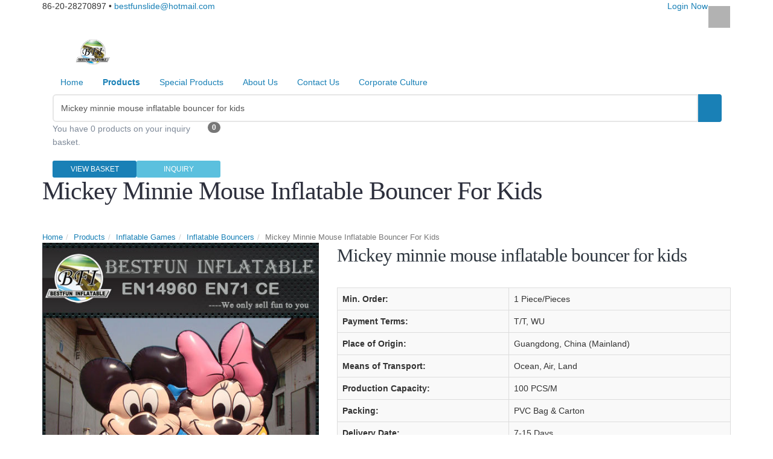

--- FILE ---
content_type: text/html; charset=UTF-8
request_url: https://www.bestfun-inflatable.com/products/Mickey-minnie-mouse-inflatable-bouncer-for-kids-2869757.html
body_size: 8517
content:
<!DOCTYPE html>
<html lang="en">
<!--[if IE 8]>			<html class="ie ie8"> <![endif]-->
<!--[if IE 9]>			<html class="ie ie9"> <![endif]-->
<!--[if gt IE 9]><!-->	<html> <!--<![endif]-->
	<head>
		<meta charset="utf-8" />
		<title>Mickey minnie mouse inflatable bouncer for kids manufacturers and suppliers in China</title>
		<meta name="keywords" content="Mickey minnie mouse inflatable bouncer for kids, Inflatable Mickey MInnie Mouse Bouncer, China, manufacturers, suppliers" />
		<meta name="description" content="The leading Mickey minnie mouse inflatable bouncer for kids manufacturers and suppliers in China, offers Inflatable Mickey MInnie Mouse Bouncer with competitive price here. Welcome to contact our factory for details." />

		<meta name="viewport" content="width=device-width, maximum-scale=1, initial-scale=1, user-scalable=0" />
		
		
		<link href="/css/bootstrap.min.css" rel="stylesheet" type="text/css" />
		<link href="/css/adaptive/settings.css" rel="stylesheet" type="text/css" />
		<link href="/css/adaptive/essentials.css" rel="stylesheet" type="text/css" />
		<!--[if IE 8]><link href="/css/adaptive/font-awesome-ie7.min.css" rel="stylesheet" type="text/css" /><![endif]-->
		
		<link href="/wro/main_type_3.css?c=200709" rel="stylesheet" type="text/css" />
		<link href="/css/adaptive/color/darkblue.css" rel="stylesheet" type="text/css" />
		<script type="text/javascript">

  var _gaq = _gaq || [];
  _gaq.push(['_setAccount', 'UA-37314872-1']);
  _gaq.push(['_trackPageview']);

  (function() {
    var ga = document.createElement('script'); ga.type = 'text/javascript'; ga.async = true;
    ga.src = ('https:' == document.location.protocol ? 'https://ssl' : 'http://www') + '.google-analytics.com/ga.js';
    var s = document.getElementsByTagName('script')[0]; s.parentNode.insertBefore(ga, s);
  })();

</script>

<meta name="msvalidate.01" content="5BEA5B88F2358047733FC6E46AB88CBF" />
		<script type="text/javascript" src="/js/adaptive/jquery-1.11.3.min.js"></script>
		<script type="text/javascript" src="/js/adaptive/modernizr.min.js"></script>
		<script type="text/javascript" src="/js/adaptive/header.js"></script>
		<script type="text/javascript">
			var HI_DOMAIN = "hisupplier.com";
			var c_jsonpUrl = "//my.hisupplier.com/validate?action=jsonp&callback=?";
			var c_comId = "287150";
			var c_userId = "281212";
			var delete_sure = 'Do you make sure delete?';
			var delete_no = 'No item(s) selected.';
		</script>
	</head>
	<!--[if IE 8]><body><![endif]-->
	<body data-background="/images/images_73/background.jpg" class="style-73">
<!-- Top Bar -->
<header id="topHead">
	<div class="container">
				<span class="quick-contact pull-left">
			<i class="fa fa-phone"></i> 86-20-28270897 
			&bull; 
			<a class="hidden-xs" rel="nofollow" href="mailto:bestfunslide@hotmail.com">bestfunslide@hotmail.com</a>
		</span>
		
		<div class="pull-right socials">
			<a rel="nofollow" href="https://www.facebook.com/pages/Bestfun Inflatable Co., Ltd./772039716187997" target="_blank" class="pull-left social fa fa-facebook"></a>
		</div>
		

		<!-- SIGN IN -->
		<div class="pull-right nav signin-dd">
			<a id="quick_sign_in" href="//my.hisupplier.com/login" rel="nofollow" data-toggle="dropdown"><i class="fa fa-users"></i><span class="hidden-xs"> Login Now</span></a>
			<div class="dropdown-menu" role="menu" aria-labelledby="quick_sign_in">
				<span class="h4">Login Now</span>
				<form action="//my.hisupplier.com/login" method="post" role="form">
					<input type="hidden" name="return" value="http://account.hisupplier.com" />
					<div class="form-group"><!-- email -->
						<input required type="text" class="form-control" name="email" placeholder="Member ID">
					</div>

					<div class="input-group">
						<!-- password -->
						<input required type="password" class="form-control" name="password" placeholder="Password">
						
						<!-- submit button -->
						<span class="input-group-btn">
							<button class="btn btn-primary">Login Now</button>
						</span>
					</div>
				</form>
			</div>
		</div>
		<!-- /SIGN IN -->

		<!-- CART MOBILE BUTTON -->
		<a class="pull-right" id="btn-mobile-quick-cart" href="/inquiry-basket.html" rel="nofollow"><i class="fa fa-shopping-cart"></i></a>
		<!-- CART MOBILE BUTTON -->
		
		<!-- LINKS -->
		<div class="pull-right nav hidden-xs">
			<a class="loginLi hide" rel="nofollow" href="http://account.hisupplier.com">Hello: <span id="contactHeader"></span></a>
			<a class="loginLi hide" href="/logout" rel="nofollow"><i class="fa fa-angle-right"></i> Logout</a> 
			
		</div>
		<!-- /LINKS -->
		
	</div>
</header>
<header id="topNav" class="topHead">
	<div class="container">
		<!-- Mobile Menu Button -->
		<button class="btn btn-mobile" data-toggle="collapse" data-target=".nav-main-collapse">
			<i class="fa fa-bars"></i>
		</button>

		<!-- Logo text or image -->
		<a class="logo" href="/" title="China airbag landing Manufacturer">
			<img onload="setImgWH(this, 240, 60)" src="//img.hisupplier.com/var/userImages/2019-08/03/111719406_100.png" alt="China airbag landing Manufacturer" />
		</a>
	
		<!-- Top Nav -->
		<div class="navbar-collapse nav-main-collapse collapse pull-right">
			<nav class="nav-main mega-menu">
				<ul class="nav nav-pills nav-main scroll-menu" id="topMain">
					<li class="">
						<a class="dropdown-toggle" href="/">
							Home
						</a>
					</li>
					<li class="dropdown mega-menu-item mega-menu-two-columns">
						<a class="dropdown-toggle" href="/products/">
							<b>Products</b>
							<i class="fa fa-angle-down"></i>
						</a>
						<ul class="dropdown-menu">
							<li>
								<div class="mega-menu-content">
									<div class="row">
										<div class="col-md-6">
											<ul class="sub-menu">
												<li>
													<ul class="sub-menu">
														<li><a href="/p-Mirror-Ball-307848/"><i class="fa fa-check-square-o"></i> Mirror Ball</a></li>
														<li><a href="/p-Inflatable-Lighting-Decoration-177444/"><i class="fa fa-check-square-o"></i> Inflatable Lighting Decoration</a></li>
														<li><a href="/p-Big-Air-Bag-176490/"><i class="fa fa-check-square-o"></i> Big Air Bag</a></li>
														<li class="dropdown-submenu">
															<a href="/p-Inflatable-Games-176203/"><i class="fa fa-check-square-o"></i> Inflatable Games</a>
															<ul class="dropdown-menu">
																<li><a href="/p-Inflatable-Games-176203/Inflatable-Playground-176913/">Inflatable Playground</a></li>
																<li><a href="/p-Inflatable-Games-176203/Inflatable-Bouncers-176204/">Inflatable Bouncers</a></li>
																<li><a href="/p-Inflatable-Games-176203/Inflatable-Combos-176205/">Inflatable Combos</a></li>
																<li><a href="/p-Inflatable-Games-176203/Water-Slides-176207/">Water Slides</a></li>
																<li><a href="/p-Inflatable-Games-176203/Inflatable-Slides-176208/">Inflatable Slides</a></li>
															</ul>
														</li>
														<li class="dropdown-submenu">
															<a href="/p-Inflatable-Sports-176914/"><i class="fa fa-check-square-o"></i> Inflatable Sports</a>
															<ul class="dropdown-menu">
																<li><a href="/p-Inflatable-Sports-176914/Inflatable-gym-mat-275198/">Inflatable gym mat</a></li>
																<li><a href="/p-Inflatable-Sports-176914/Inflatable-Interactive-Games-177037/">Inflatable Interactive Games</a></li>
																<li><a href="/p-Inflatable-Sports-176914/Inflatable-Obstacle-Course-176915/">Inflatable Obstacle Course</a></li>
															</ul>
														</li>
														<li><a href="/p-Inflatable-Tent-176596/"><i class="fa fa-check-square-o"></i> Inflatable Tent</a></li>
														<li><a href="/p-Projection-Tent-200921/"><i class="fa fa-check-square-o"></i> Projection Tent</a></li>
														<li class="dropdown-submenu">
															<a href="/p-Folding-Tent-194668/"><i class="fa fa-check-square-o"></i> Folding Tent</a>
															<ul class="dropdown-menu">
																<li><a href="/p-Folding-Tent-194668/Aluminium-Folding-Tent-194671/">Aluminium Folding Tent</a></li>
															</ul>
														</li>
														<li><a href="/p-Paintball-Bunker-182363/"><i class="fa fa-check-square-o"></i> Paintball Bunker</a></li>
													</ul>
												</li>
											</ul>
										</div>
										
										<div class="col-md-6">
											<ul class="sub-menu">
												<li>
													<ul class="sub-menu">
														<li class="dropdown-submenu">
															<a href="/p-Air-Track-185507/"><i class="fa fa-check-square-o"></i> Air Track</a>
															<ul class="dropdown-menu">
																<li><a href="/p-Air-Track-185507/Air-Tumbe-Track-185509/">Air Tumbe Track</a></li>
															</ul>
														</li>
														<li><a href="/p-Playground-Equipment-197479/"><i class="fa fa-check-square-o"></i> Playground Equipment</a></li>
														<li><a href="/p-Inflatable-Mazes-178057/"><i class="fa fa-check-square-o"></i> Inflatable Mazes</a></li>
														<li class="dropdown-submenu">
															<a href="/p-Water-Games-177038/"><i class="fa fa-check-square-o"></i> Water Games</a>
															<ul class="dropdown-menu">
																<li><a href="/p-Water-Games-177038/Metal-frame-pool-272072/">Metal frame pool</a></li>
																<li><a href="/p-Water-Games-177038/Inflatable-Boat-177041/">Inflatable Boat</a></li>
																<li><a href="/p-Water-Games-177038/Inflatable-Pools-Balls-177040/">Inflatable Pools & Balls</a></li>
																<li><a href="/p-Water-Games-177038/Inflatable-Water-Games-177039/">Inflatable Water Games</a></li>
															</ul>
														</li>
														<li class="dropdown-submenu">
															<a href="/p-Inflatable-Cartoons-177047/"><i class="fa fa-check-square-o"></i> Inflatable Cartoons</a>
															<ul class="dropdown-menu">
																<li><a href="/p-Inflatable-Cartoons-177047/Inflatable-Moving-Cartoon-177049/">Inflatable Moving Cartoon</a></li>
																<li><a href="/p-Inflatable-Cartoons-177047/Inflatable-Cartoon-177048/">Inflatable Cartoon</a></li>
															</ul>
														</li>
														<li class="dropdown-submenu">
															<a href="/p-Holiday-Inflatables-177050/"><i class="fa fa-check-square-o"></i> Holiday Inflatables</a>
															<ul class="dropdown-menu">
																<li><a href="/p-Holiday-Inflatables-177050/Inflatable-Halloween-178694/">Inflatable Halloween</a></li>
																<li><a href="/p-Holiday-Inflatables-177050/Inflatable-Xmas-Christmas-177052/">Inflatable Xmas & Christmas</a></li>
															</ul>
														</li>
														<li class="dropdown-submenu">
															<a href="/p-Promotional-Inflatables-177042/"><i class="fa fa-check-square-o"></i> Promotional Inflatables</a>
															<ul class="dropdown-menu">
																<li><a href="/p-Promotional-Inflatables-177042/Inflatable-Balloons-177045/">Inflatable Balloons</a></li>
																<li><a href="/p-Promotional-Inflatables-177042/Inflatable-Air-Dancer-177044/">Inflatable Air Dancer</a></li>
																<li><a href="/p-Promotional-Inflatables-177042/Inflatable-Arches-177043/">Inflatable Arches</a></li>
															</ul>
														</li>
														<li><a href="/p-Character-Costumes-177053/"><i class="fa fa-check-square-o"></i> Character Costumes</a></li>
														<li><a href="/p-Inflatable-Accessory-177054/"><i class="fa fa-check-square-o"></i> Inflatable Accessory</a></li>
													</ul>
												</li>
											</ul>
										</div>
										
									</div>
								</div>
							</li>
						</ul>
					</li>
					<li class="dropdown">
						<a class="dropdown-toggle" href="#postion">
							Special Products
							<i class="fa fa-angle-down"></i>
						</a>
							<ul class="dropdown-menu">
								<li title="Products"><a href="/feature-products/">Products</a></li>
								<li title="Giant Outdoor Inflatables"><a href="/s-Giant-Outdoor-Inflatables-6919/">Giant Outdoor Inflatables</a></li>
								<li title="New Design Inflatables"><a href="/s-New-Design-Inflatables-6918/">New Design Inflatables</a></li>
							</ul>
					</li>
					<li class="dropdown">
						<a class="dropdown-toggle" href="#postion">
							About Us
							<i class="fa fa-angle-down"></i>
						</a>
							<ul class="dropdown-menu">
								<li title="About Us"><a href="/about-us/">About Us</a></li>
							</ul>
					</li>
					<li class="">
						<a class="dropdown-toggle" href="/inquiry/">
							Contact Us
						</a>
					</li>
					<li class="dropdown">
						<a class="dropdown-toggle" href="#postion">
							Corporate Culture
							<i class="fa fa-angle-down"></i>
						</a>
							<ul class="dropdown-menu">
								<li title="Certificates"><a href="/i-Certificates-643531/">Certificates</a></li>
								<li title="News"><a href="/i-News-643530/">News</a></li>
								<li title="Inflatable Knowledge"><a href="/i-Inflatable-Knowledge-646050/">Inflatable Knowledge</a></li>
								<li title="Blog"><a href="/i-Blog-646049/">Blog</a></li>
							</ul>
					</li>
					
					<li class="search">
						<!-- search form -->
						<form method="get" action="/search.htm" class="input-group pull-right">
							<input type="text" class="form-control" required name="queryText" id="queryText" placeholder="Enter product keywords" value="Mickey minnie mouse inflatable bouncer for kids">
							<span class="input-group-btn">
								<button class="btn btn-primary notransition"><i class="fa fa-search"></i></button>
							</span>
						</form>
					</li>
					
					<li class="quick-cart">
						<span class="badge pull-right">0</span>
						
						<div class="quick-cart-content">
							<p><i class="fa fa-warning"></i> 
You have 0 products on your inquiry basket.					       	</p>
							
							<form id="basketHeaderForm" method="post" >
								<input type="hidden" name="get_item_method" value="get_selected_item" />
								<input type="hidden" name="inquiryFrom" value="basket" />
								<input type="hidden" name="hs_basket_company" value="287150" />
							</form>
							
							<div class="row cart-footer">
								<div class="col-md-6 nopadding-right">
									<a href="/inquiry-basket.html" rel="nofollow" class="btn btn-primary btn-xs fullwidth">VIEW BASKET</a>
								</div>
								<div class="col-md-6 nopadding-left">
									<a id="basketHeader" href="/inquiry/" class="btn btn-info btn-xs fullwidth">INQUIRY</a>
								</div>
							</div>
						</div>
					</li>
				</ul>
			</nav>
		</div>
	</div>
</header>
<span id="header_shadow"></span>		<div id="wrapper">
<div id="shop">
	<header id="page-title">
		<div class="container">
			<h1>Mickey Minnie Mouse Inflatable Bouncer For Kids</h1>

			<ul class="breadcrumb">
				<li><a href="/">Home</a></li><li><a href="/products/">Products</a></li><li><a href="/p-Inflatable-Games-176203/">Inflatable Games</a></li><li><a href="/p-Inflatable-Games-176203/Inflatable-Bouncers-176204/">Inflatable Bouncers</a></li><li class="active">Mickey Minnie Mouse Inflatable Bouncer For Kids</li>
			</ul>
		</div>

	</header>
	
	<section class="container">
<div class="row">
	<div class="col-sm-6 col-md-5">
		<div class="owl-carousel controlls-over product-image" data-plugin-options='{"items": 1, "singleItem": true, "navigation": true, "pagination": true, "transitionStyle":"fadeUp"}'>
			<div>
				<img alt="Mickey minnie mouse inflatable bouncer for kids" class="img-responsive" src="//img.hisupplier.com/var/userImages/2016-07/14/160243634_Mickey_minnie_mouse_inflatable_bouncer_for_kids_1_jpg_s.jpg">
			</div>
			<div>
				<img alt="Mickey minnie mouse inflatable bouncer for kids" class="img-responsive" src="//img.hisupplier.com/var/userImages/2016-07/14/160243843_Mickey_minnie_mouse_inflatable_bouncer_for_kids_2_jpg_s.jpg">
			</div>
			<div>
				<img alt="Mickey minnie mouse inflatable bouncer for kids" class="img-responsive" src="//img.hisupplier.com/var/userImages/2016-07/14/160244266_Mickey_minnie_mouse_inflatable_bouncer_for_kids_5_jpg_s.jpg">
			</div>
			<div>
				<img alt="Mickey minnie mouse inflatable bouncer for kids" class="img-responsive" src="//img.hisupplier.com/var/userImages/2016-07/14/160243978_Mickey_minnie_mouse_inflatable_bouncer_for_kids_3_jpg_s.jpg">
			</div>
			<div>
				<img alt="Mickey minnie mouse inflatable bouncer for kids" class="img-responsive" src="//img.hisupplier.com/var/userImages/2016-07/14/160244109_Mickey_minnie_mouse_inflatable_bouncer_for_kids_4_jpg_s.jpg">
			</div>
		</div>
		
	</div>

	<div class="col-sm-6 col-md-7">
		<h2 class="product-title">Mickey minnie mouse inflatable bouncer for kids
			
			<a href="http://account.hisupplier.com/product/modify.htm?proId=2869757" class="hide admin-edit" rel="nofollow" data-userId="281212">Admin Edit</a>
		</h2>
		
		<div class="addthis_toolbox addthis_default_style addthis_32x32_style" addthis:url="http://www.bestfun-inflatable.com/products/Mickey-minnie-mouse-inflatable-bouncer-for-kids-2869757.html" addthis:title="Mickey minnie mouse inflatable bouncer for kids products - China products exhibition,reviews - Hisupplier.com" addthis:description="">
			<a rel="nofollow" class="addthis_button_preferred_1"></a>
			<a rel="nofollow" class="addthis_button_preferred_2"></a>
			<a rel="nofollow" class="addthis_button_preferred_3"></a>
			<a rel="nofollow" class="addthis_button_preferred_4"></a>
			<a rel="nofollow" class="addthis_button_preferred_5"></a>
			<a rel="nofollow" class="addthis_button_compact"></a>
		</div> 

		
		
		<table class="table table-bordered margin-top20">
			<tr>
				<th>Min. Order: </th>
				<td >1 Piece/Pieces</td>
			</tr>
			<tr>
				<th>Payment Terms: </th>
				<td >T/T, WU</td>
			</tr>
			<tr>
				<th>Place of Origin: </th>
				<td >Guangdong, China (Mainland)</td>
			</tr>
			<tr>
				<th>Means of Transport: </th>
				<td >Ocean, Air, Land</td>
			</tr>
			<tr>
				<th>Production Capacity: </th>
				<td >100 PCS/M</td>
			</tr>
			<tr>
				<th>Packing: </th>
				<td >PVC Bag & Carton</td>
			</tr>
			<tr>
				<th>Delivery Date: </th>
				<td >7-15 Days</td>
			</tr>
		</table>
		
		<div class="row">
			
			<div class="col-md-4 margin-bottom10">
				<span class="input-group-btn">
					<button id="detail-inquiry" class="btn btn-primary" style="min-width: 160px"><i class="fa fa-envelope-o"></i> Inquiry Now</button>
				</span>
			</div>
			
			
			<div class="col-md-4 margin-bottom10">
				<span class="input-group-btn">
					<button id="detail-basket" data-key="2869757-287150" class="btn btn-primary" style="min-width: 160px"><i class="fa fa-shopping-cart"></i>
Add to Basket					</button>
				</span>
			</div>
		</div>
	</div>
	
	<form method="post" id="detailForm" >
		<input type="hidden" value="2869757-287150" name="hs_basket_product" id="hs_basket_product"/>
		<input type="hidden" value="get_single_item" name="get_item_method"/>
	</form>
</div>


<div class="desc">
	<h3 class="page-header">Product Attribute</h3>
	
	<table class="table table-bordered">
			<tr>
				<th>Material: </th>
				<td>0.55mm PVC Tarpaulin</td>
				<th>Size: </th>
				<td>Customized</td>
			</tr>
			<tr>
				<th>Type: </th>
				<td>Inflatable Bounce House</td>
				<th>Color: </th>
				<td>As photo or customized</td>
			</tr>
			<tr>
				<th>Technical: </th>
				<td>Double Stitching</td>
				<th>Accessories: </th>
				<td>CE/UL Air Blower, Repair Kit</td>
			</tr>
			<tr>
				<th>Character: </th>
				<td>Leadless, Fire-retarded, Waterproof, U/V Protected</td>
				<th>Standard: </th>
				<td>Export standard</td>
			</tr>
			<tr>
				<th>Warranty: </th>
				<td>2 Years</td>
				<th></th>
				<td></td>
			</tr>
	</table>
</div>

<div class="desc">
	<h3 class="page-header">Product Description</h3>
	
	<div class="productDescription">
		<p><img class="img-thumbnail"  src="//img.hisupplier.com/var/userImages/2014-12/06/164905340842.jpg" style="max-width: 100%; vertical-align: middle; border: 0px;"/></p><p><span style="font-size: 20px;"><strong>Mickey minnie mouse inflatable bouncer for kids</strong></span></p><p><img class="img-thumbnail"  src="//img.hisupplier.com/var/userImages/2016-07/14/160244266_Mickey_minnie_mouse_inflatable_bouncer_for_kids_5_jpg_s.jpg" alt="Mickey minnie mouse inflatable bouncer for kids"/></p><p><br/></p><p><img class="img-thumbnail"  src="//img.hisupplier.com/var/userImages/2014-12/06/164927737838.jpg" style="max-width: 100%; vertical-align: middle; border: 0px;"/></p><table class="hiDataTable" align="" cellpadding="0" cellspacing="0" width="629"><tbody><tr class="firstRow"><td><p><strong>Name</strong></p></td><td><p>Mickey minnie mouse inflatable bouncer for kids</p></td></tr><tr><td><p><strong>Material</strong></p></td><td><p>0.55mm PVC</p></td></tr><tr><td><p><strong>Color</strong></p></td><td><p>As photo or customized</p></td></tr><tr><td><p><strong>Size</strong></p></td><td>Customized</td></tr><tr><td><p><strong>Certificates</strong></p></td><td><p>EN71, EN14960, CE, UL, BS7837, ASTM, SGS</p></td></tr><tr><td><p><strong>Shipping Method</strong></p></td><td><p>By air, by sea or by Express</p></td></tr><tr><td><p><strong>Accessory</strong></p></td><td><p>Blower, repair kits, nice packing, pegs</p></td></tr><tr><td><p><strong>Packing</strong></p></td><td><p>Products and blower are packed by heavy-duty pvc carry bag and carton</p></td></tr><tr><td><p><strong>Printing</strong></p></td><td>Logo, Banner or picture is available&nbsp;&nbsp; &nbsp;</td></tr></tbody></table><p><br/></p><p><img class="img-thumbnail"  src="//img.hisupplier.com/var/userImages/2016-07/14/160243843_Mickey_minnie_mouse_inflatable_bouncer_for_kids_2_jpg_s.jpg" alt="Mickey minnie mouse inflatable bouncer for kids"/></p><p><img class="img-thumbnail"  src="//img.hisupplier.com/var/userImages/2016-07/14/160243978_Mickey_minnie_mouse_inflatable_bouncer_for_kids_3_jpg_s.jpg" alt="Mickey minnie mouse inflatable bouncer for kids"/></p><p><img class="img-thumbnail"  src="//img.hisupplier.com/var/userImages/2016-07/14/160244109_Mickey_minnie_mouse_inflatable_bouncer_for_kids_4_jpg_s.jpg" alt="Mickey minnie mouse inflatable bouncer for kids"/></p><p><br/></p><p><img class="img-thumbnail"  src="//img.hisupplier.com/var/userImages/2014-12/06/164938050153.jpg" style="max-width: 100%; vertical-align: middle; border: 0px;"/></p><p><img class="img-thumbnail"  src="//img.hisupplier.com/var/userImages/2014-12/06/165705059349.jpg" style="max-width: 100%; vertical-align: middle; border: 0px;"/></p><p><br/></p><p><img class="img-thumbnail"  src="//img.hisupplier.com/var/userImages/2014-12/06/164946400311.jpg" style="max-width: 100%; vertical-align: middle; border: 0px;"/></p><p><img class="img-thumbnail"  src="//img.hisupplier.com/var/userImages/2014-12/06/165752554484.jpg" style="max-width: 100%; vertical-align: middle; border: 0px;"/></p><p>If you are interested in this Mickey minnie mouse inflatable bouncer for kids, please feel free to contact us anytime.</p>
		
	</div>
</div>


<hr/>
<div class="text-center">
	<ul class="pagination pagination-sm">
			<li><a href="/products/Inflatable-Birthday-Cake-Jumping-House-Bouncer-2869763.html">Previous</a></li>
			<li><a href="/products/giant-inflatable-water-slide-with-pools-swimming-ball-toys-3374193.html">1</a></li>
		<li><a>...</a></li>
				<li><a href="/products/Inflatable-animal-combo-game-jungle-air-bounce-2869804.html">64</a></li>
				<li><a href="/products/Amazing-spiderman-castle-jumping-air-toy-2869798.html">65</a></li>
				<li><a href="/products/Inflatable-Birthday-Cake-Jumping-House-Bouncer-2869763.html">66</a></li>
				<li class="active"><a>67</a></li>
				<li><a href="/products/Winnie-inflatable-bouncer-wholesale-commercial-bounce-houses-2783907.html">68</a></li>
				<li><a href="/products/Mickey-mouse-club-house-inflatable-house-2783901.html">69</a></li>
				<li><a href="/products/Funny-giant-Inflatables-Elephant-Jumping-Bouncer-Castle-for-party-2783897.html">70</a></li>
		<li><a>...</a></li>
			<li><a href="/products/Attracting-Ben-10-Inflatable-Castle-For-Kids-1556061.html">1082</a></li>
			<li><a href="/products/Winnie-inflatable-bouncer-wholesale-commercial-bounce-houses-2783907.html" class="next">Next</a></li>
	</ul>
</div>

<div class="desc">
	<h3 class="page-header"><strong>Related</strong> Products</h3>
	
	<div class="row">
		<div class="col-sm-6 col-md-3">
			<div class="item-box fixed-box">
				<figure>
					<a class="item-hover" href="/products/Naughty-Inflatable-Hello-Kitty-Bouncer-For-Sale-1557777.html">
						<span class="overlay color2"></span>
						<span class="inner">
							<span class="block fa fa-plus fsize20"></span>
<strong>PRODUCT</strong> DETAIL						</span>
					</a>

					<img class="img-responsive" src="//img.hisupplier.com/var/userImages/2013-10/20/202238107_Naughty_Inflatable_Hello_Kitty_Bouncer_For_Sale_s.jpg" alt="Naughty Inflatable Hello Kitty Bouncer For Sale"  onload="setImgWH(this, 262, 262)">
				</figure>
				<div class="item-box-desc">
					<h4>Naughty Inflatable Hello Kitty Bouncer For Sale</h4>
					<div xc_no_trans="on">BH0441F</div>
				</div>
			</div>
		</div>
		<div class="col-sm-6 col-md-3">
			<div class="item-box fixed-box">
				<figure>
					<a class="item-hover" href="/products/Inflatable-Indoor-Outdoor-Bounce-House-1288446.html">
						<span class="overlay color2"></span>
						<span class="inner">
							<span class="block fa fa-plus fsize20"></span>
<strong>PRODUCT</strong> DETAIL						</span>
					</a>

					<img class="img-responsive" src="//img.hisupplier.com/var/userImages/2013-02/06/110240627_Inflatable_Indoor_Outdoor_Bounce_House_jpg_s.jpg" alt="Inflatable Indoor / Outdoor Bounce House"  onload="setImgWH(this, 262, 262)">
				</figure>
				<div class="item-box-desc">
					<h4>Inflatable Indoor / Outdoor Bounce House</h4>
					<div xc_no_trans="on">BH0138F</div>
				</div>
			</div>
		</div>
		<div class="col-sm-6 col-md-3">
			<div class="item-box fixed-box">
				<figure>
					<a class="item-hover" href="/products/Hilarious-In-the-Night-Garden-Inflatable-Bouncer-Jumper-1557779.html">
						<span class="overlay color2"></span>
						<span class="inner">
							<span class="block fa fa-plus fsize20"></span>
<strong>PRODUCT</strong> DETAIL						</span>
					</a>

					<img class="img-responsive" src="//img.hisupplier.com/var/userImages/2013-10/20/202826921_Hilarious_In_the_Night_Garden_Inflatable_Bouncer_Jumper_s.jpg" alt="Hilarious In the Night Garden Inflatable Bouncer Jumper"  onload="setImgWH(this, 262, 262)">
				</figure>
				<div class="item-box-desc">
					<h4>Hilarious In the Night Garden Inflatable Bouncer Jumper</h4>
					<div xc_no_trans="on">BH0440F</div>
				</div>
			</div>
		</div>
		<div class="col-sm-6 col-md-3">
			<div class="item-box fixed-box">
				<figure>
					<a class="item-hover" href="/products/Pirate-Ship-Bounce-House-1288468.html">
						<span class="overlay color2"></span>
						<span class="inner">
							<span class="block fa fa-plus fsize20"></span>
<strong>PRODUCT</strong> DETAIL						</span>
					</a>

					<img class="img-responsive" src="//img.hisupplier.com/var/userImages/2013-02/06/110247008_Pirate_Ship_Bounce_House_jpg_s.jpg" alt="Pirate Ship Bounce House"  onload="setImgWH(this, 262, 262)">
				</figure>
				<div class="item-box-desc">
					<h4>Pirate Ship Bounce House</h4>
					<div xc_no_trans="on">BH0139F</div>
				</div>
			</div>
		</div>
		<div class="col-sm-6 col-md-3">
			<div class="item-box fixed-box">
				<figure>
					<a class="item-hover" href="/products/Dolphins-And-Fishes-Inflatables-Funny-Bouncer-1557782.html">
						<span class="overlay color2"></span>
						<span class="inner">
							<span class="block fa fa-plus fsize20"></span>
<strong>PRODUCT</strong> DETAIL						</span>
					</a>

					<img class="img-responsive" src="//img.hisupplier.com/var/userImages/2013-10/20/203335609_Dolphins_And_Fishes_Inflatables_Funny_Bouncer_s.jpg" alt="Dolphins And Fishes Inflatables Funny Bouncer"  onload="setImgWH(this, 262, 262)">
				</figure>
				<div class="item-box-desc">
					<h4>Dolphins And Fishes Inflatables Funny Bouncer</h4>
					<div xc_no_trans="on">BH0439F</div>
				</div>
			</div>
		</div>
		<div class="col-sm-6 col-md-3">
			<div class="item-box fixed-box">
				<figure>
					<a class="item-hover" href="/products/2014-Commercial-Bounce-House-1288484.html">
						<span class="overlay color2"></span>
						<span class="inner">
							<span class="block fa fa-plus fsize20"></span>
<strong>PRODUCT</strong> DETAIL						</span>
					</a>

					<img class="img-responsive" src="//img.hisupplier.com/var/userImages/2013-02/06/110235031_Commercial_Bounce_House_jpg_s.jpg" alt="2014 Commercial Bounce House"  onload="setImgWH(this, 262, 262)">
				</figure>
				<div class="item-box-desc">
					<h4>2014 Commercial Bounce House</h4>
					<div xc_no_trans="on">BH0140F</div>
				</div>
			</div>
		</div>
		<div class="col-sm-6 col-md-3">
			<div class="item-box fixed-box">
				<figure>
					<a class="item-hover" href="/products/Jungle-Boonce-Inflatable-Jungle-Castle-1557784.html">
						<span class="overlay color2"></span>
						<span class="inner">
							<span class="block fa fa-plus fsize20"></span>
<strong>PRODUCT</strong> DETAIL						</span>
					</a>

					<img class="img-responsive" src="//img.hisupplier.com/var/userImages/2013-10/20/203902143_Jungle_Boonce_Inflatable_Jungle_Castle_s.jpg" alt="Jungle Boonce Inflatable Jungle Castle"  onload="setImgWH(this, 262, 262)">
				</figure>
				<div class="item-box-desc">
					<h4>Jungle Boonce Inflatable Jungle Castle</h4>
					<div xc_no_trans="on">BH0438F</div>
				</div>
			</div>
		</div>
		<div class="col-sm-6 col-md-3">
			<div class="item-box fixed-box">
				<figure>
					<a class="item-hover" href="/products/Spiderman-Inflatable-Bounce-House-1288509.html">
						<span class="overlay color2"></span>
						<span class="inner">
							<span class="block fa fa-plus fsize20"></span>
<strong>PRODUCT</strong> DETAIL						</span>
					</a>

					<img class="img-responsive" src="//img.hisupplier.com/var/userImages/2013-02/06/110249077_Spiderman_Bounce_House_jpg_s.jpg" alt="Spiderman Inflatable Bounce House"  onload="setImgWH(this, 262, 262)">
				</figure>
				<div class="item-box-desc">
					<h4>Spiderman Inflatable Bounce House</h4>
					<div xc_no_trans="on">BH0141F</div>
				</div>
			</div>
		</div>
	</div>
</div>

<div class="desc">
	<h3 class="page-header"><strong>Related</strong> Links</h3>
	
	<p>
		Category: <a href="/p-Inflatable-Games-176203/Inflatable-Bouncers-176204/" title="Inflatable Bouncers">Inflatable Bouncers</a>
	</p>
	<p>
Related Category:    	 <a href="/p-Inflatable-Games-176203/Water-Slides-176207/" title="Water Slides">Water Slides</a>&nbsp;
    	 <a href="/p-Inflatable-Games-176203/Inflatable-Combos-176205/" title="Inflatable Combos">Inflatable Combos</a>&nbsp;
    	 <a href="/p-Inflatable-Games-176203/Inflatable-Playground-176913/" title="Inflatable Playground">Inflatable Playground</a>&nbsp;
    	 <a href="/p-Inflatable-Games-176203/Inflatable-Slides-176208/" title="Inflatable Slides">Inflatable Slides</a>&nbsp;
   	</p>
     
</div>

<script type="text/javascript">
	var addthis_config = {
		"data_ga_property": "UA-5167365-6",
		"data_track_clickback":true,
		"ui_language": "en"
	};
	(function() {
		var asyncjs = document.createElement('script');
		asyncjs.type = 'text/javascript';
		asyncjs.async = true;
		asyncjs.charset = "utf-8";
		asyncjs.src = '//s7.addthis.com/js/250/addthis_widget.js?pubid=ra-4db8dbeb1e4403d5';
		var asynclo = document.getElementsByTagName('script')[0];
		asynclo.parentNode.insertBefore(asyncjs, asynclo);
	})();
</script>
		
		
		
<script src="//qzonestyle.gtimg.cn/open/qcloud/video/h5/h5connect.js"></script>		
		
		
	</section>
	
</div>
		</div>
<footer>
	<!-- copyright , scrollTo Top -->
	<div class="footer-bar">
		<div class="container">
			<span class="copyright">
				Copyright © <span xc_no_trans="on">Guangzhou Bestfun Inflatable Co., Ltd.</span>
				 &nbsp;By <a href="http://www.hisupplier.com" target="_blank" title="China Suppliers Directory"> HiSupplier.com</a>
			</span>
			<a class="toTop" href="#topNav" rel="nofollow">BACK TO TOP <i class="fa fa-arrow-circle-up"></i></a>
		</div>
	</div>
	<!-- copyright , scrollTo Top -->

	<!-- footer content -->
	<div class="footer-content">
		<div class="container">
			<div class="row">
				<!-- FOOTER CONTACT INFO -->
				<div class="column col-md-4">
					<h3 xc_no_trans="on">Guangzhou Bestfun Inflatable Co., Ltd.</h3>
					<address class="font-opensans">
						<ul>
							<li class="footer-sprite address">
								Feie Industry Huangshagang Baiyun Zone <br />
								
								Guangzhou, Guangdong, China (Mainland)<br />
							</li>
							<li class="footer-sprite phone">
								Telephone: 86-20-28270897
							</li>
							<li class="footer-sprite mobile">
Mobile:									86- 135 3976 0353
							</li>
							<li class="footer-sprite email">
								<a href="mailto:bestfunslide@hotmail.com" rel="nofollow">bestfunslide@hotmail.com</a>
							</li>
						</ul>
					</address>
				</div>
				<!-- /FOOTER CONTACT INFO -->


				<!-- FOOTER LOGO -->
				<div class="column col-md-4 text-center">
					<div class="column logo">
						<div class="logo-content">
							<img class="animate_fade_in" src="//img.hisupplier.com/var/userImages/2019-08/03/104310939_s.png" onload="setImgWH(this,200,200)">
						</div>
					</div>
					<div class="margin-top40 footer-link">
						<a href="/products-index.html">Products Index</a>
						<a href="/friend.html">Links</a>
						<a href="/sitemap.xml">XML</a>
						<a href="/sitemap.html">Sitemap</a>
					</div>
				</div>
				<!-- /FOOTER LOGO -->


				<div class="column col-md-4 text-right">
					<span class="h3">News</span>
					
					<div class="post-item">
						<small>2024-03-15 11:54:42</small>
						<span class="h3"><a href="/i-News-643530/indoor-children-s-bounce-house-combo-seem-to-have-become-the-go-to-place-for-children-to-have-fun-1128453.html">indoor children's bounce house combo seem to have become the go-to place for children to have fun.</a></span>
					</div>
					<div class="post-item">
						<small>2024-03-14 11:57:50</small>
						<span class="h3"><a href="/i-News-643530/MTB-airbag-landing-is-safer-more-hygienic-portable-quick-to-set-up-and-take-down-1128434.html">MTB airbag landing is safer, more hygienic, portable, quick to set up and take down</a></span>
					</div>
					<div class="post-item">
						<small>2024-03-06 13:00:01</small>
						<span class="h3"><a href="/i-News-643530/What-do-you-value-in-investing-in-an-inflatable-playground-1128318.html">What do you value in investing in an inflatable playground?</a></span>
					</div>
					
					<a href="/i-News-643530/" class="view-more pull-right">More <i class="fa fa-arrow-right"></i></a>
				</div>
				
				<div class="column col-md-12 footer-link">
Friend Links:						<a target="_blank" href="http://www.itsctrusses.com"> truss and lighting </a>
						<a target="_blank" href="http://www.hisupplier.com/a-airbag-landing/"> airbag landing </a>
				</div>
				
			</div>

		</div>
	</div>
	<!-- footer content -->
</footer>		
		<script type="text/javascript" src="/js/adaptive/bootstrap.min.js"></script>
		<script type="text/javascript" src="/js/adaptive/jquery.themepunch.tools.min.js"></script>
		<script type="text/javascript" src="/js/adaptive/jquery.themepunch.revolution.min.js"></script>
		<script type="text/javascript" src="/wro/main_type_3.js?c=200709"></script>
		<script type="text/javascript" src="//img.hisupplier.com/js/util.js"></script>
<script type="text/javascript">var cnzz_protocol = (("https:" == document.location.protocol) ? " https://" : " http://");document.write(unescape("%3Cspan id='cnzz_stat_icon_1259184608'%3E%3C/span%3E%3Cscript src='" + cnzz_protocol + "s11.cnzz.com/z_stat.php%3Fid%3D1259184608%26show%3Dpic' type='text/javascript'%3E%3C/script%3E"));</script>
<script>
  if(typeof HI_DOMAIN === 'undefined'){
	  HI_DOMAIN = "hisupplier.com";
  }
	
  (function(i,s,o,g,r,a,m){i['hisAnalyticsObject']=r;i[r]=i[r]||function(){
  (i[r].q=i[r].q||[]).push(arguments)},i[r].l=1*new Date();a=s.createElement(o),
  m=s.getElementsByTagName(o)[0];a.async=1;a.src=g;m.parentNode.insertBefore(a,m)
  })(window,document,'script','//stat.' + HI_DOMAIN + '/js/stat.js','ga');
</script>
	</body>
</html>
